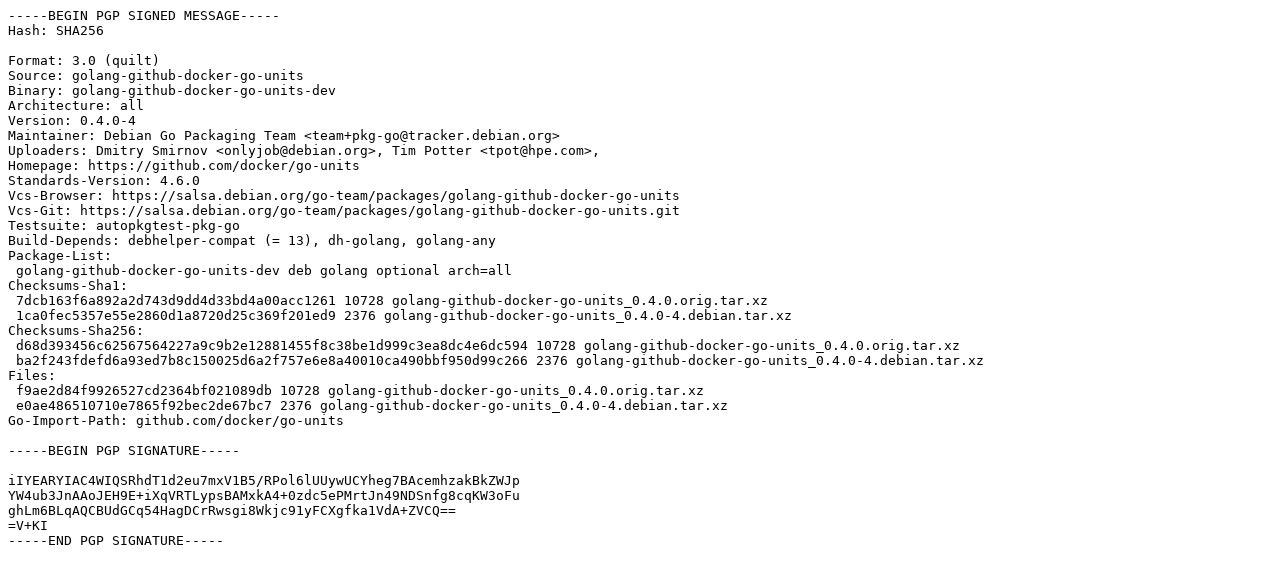

--- FILE ---
content_type: text/prs.lines.tag
request_url: http://ftp.de.netbsd.org/ubuntu/pool/universe/g/golang-github-docker-go-units/golang-github-docker-go-units_0.4.0-4.dsc
body_size: 1693
content:
-----BEGIN PGP SIGNED MESSAGE-----
Hash: SHA256

Format: 3.0 (quilt)
Source: golang-github-docker-go-units
Binary: golang-github-docker-go-units-dev
Architecture: all
Version: 0.4.0-4
Maintainer: Debian Go Packaging Team <team+pkg-go@tracker.debian.org>
Uploaders: Dmitry Smirnov <onlyjob@debian.org>, Tim Potter <tpot@hpe.com>,
Homepage: https://github.com/docker/go-units
Standards-Version: 4.6.0
Vcs-Browser: https://salsa.debian.org/go-team/packages/golang-github-docker-go-units
Vcs-Git: https://salsa.debian.org/go-team/packages/golang-github-docker-go-units.git
Testsuite: autopkgtest-pkg-go
Build-Depends: debhelper-compat (= 13), dh-golang, golang-any
Package-List:
 golang-github-docker-go-units-dev deb golang optional arch=all
Checksums-Sha1:
 7dcb163f6a892a2d743d9dd4d33bd4a00acc1261 10728 golang-github-docker-go-units_0.4.0.orig.tar.xz
 1ca0fec5357e55e2860d1a8720d25c369f201ed9 2376 golang-github-docker-go-units_0.4.0-4.debian.tar.xz
Checksums-Sha256:
 d68d393456c62567564227a9c9b2e12881455f8c38be1d999c3ea8dc4e6dc594 10728 golang-github-docker-go-units_0.4.0.orig.tar.xz
 ba2f243fdefd6a93ed7b8c150025d6a2f757e6e8a40010ca490bbf950d99c266 2376 golang-github-docker-go-units_0.4.0-4.debian.tar.xz
Files:
 f9ae2d84f9926527cd2364bf021089db 10728 golang-github-docker-go-units_0.4.0.orig.tar.xz
 e0ae486510710e7865f92bec2de67bc7 2376 golang-github-docker-go-units_0.4.0-4.debian.tar.xz
Go-Import-Path: github.com/docker/go-units

-----BEGIN PGP SIGNATURE-----

iIYEARYIAC4WIQSRhdT1d2eu7mxV1B5/RPol6lUUywUCYheg7BAcemhzakBkZWJp
YW4ub3JnAAoJEH9E+iXqVRTLypsBAMxkA4+0zdc5ePMrtJn49NDSnfg8cqKW3oFu
ghLm6BLqAQCBUdGCq54HagDCrRwsgi8Wkjc91yFCXgfka1VdA+ZVCQ==
=V+KI
-----END PGP SIGNATURE-----
